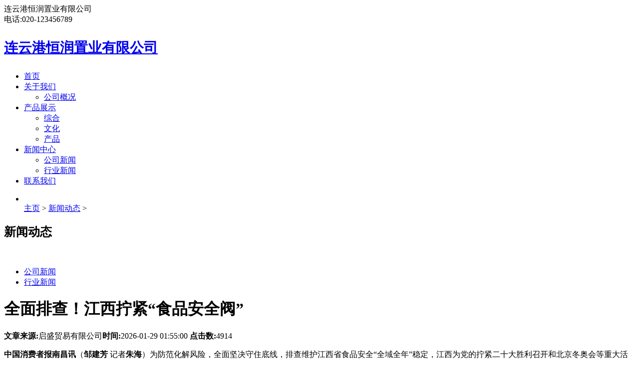

--- FILE ---
content_type: text/html; charset=utf-8
request_url: http://www.czqhyy.com/caseshow-8-83-1.html
body_size: 3254
content:
<!DOCTYPE html>
<html lang="zh-cn">
<head>
<meta charset="utf-8">
<meta http-equiv="X-UA-Compatible" content="IE=edge">
<meta name="renderer" content="webkit">
<meta name="viewport" content="width=device-width, initial-scale=1">
<meta http-equiv="PAGE-ENTER" content="RevealTrans(Duration=0,Transition=1)" />
<title>全面排查！江西拧紧“食品安全阀”-连云港恒润置业有限公司</title>
<meta name="description" content="中国消费者报南昌讯邹建芳记者朱海）为防范化解风险，坚决守住底线，维护江西省食品安全“全域全年”稳定，为党的二十大胜利召开和北京冬奥会等重大活动的成功举办交出优异答卷，近日，江西省市场监管局在全省范围内" />
<meta name="keywords" content="全面排查！江西拧紧“食品安全阀”" />
<link rel="icon" href="/favicon.ico" type="image/x-icon" />
<link rel="stylesheet" type="text/css" href="http://www.czqhyy.com/template/company/zishiying080/skin/css/pintuer.css" />
<link rel="stylesheet" type="text/css" href="http://www.czqhyy.com/template/company/zishiying080/skin/css/style.css" />
<script type="text/javascript" src="http://www.czqhyy.com/template/company/zishiying080/skin/js/jquery.min.js"></script>
<script type="text/javascript" src="http://www.czqhyy.com/template/company/zishiying080/skin/js/pintuer.js"></script>
<script src="http://www.czqhyy.com/template/company/zishiying080/skin/js/main.js"></script>

<!--[if lt IE 9]>
	<script src="http://www.czqhyy.com/template/company/zishiying080/skin/js/respond.js"></script>
<![endif]-->
</head>
<body class="inner-box-body" id="article-box-id">

<header id="fh5co-header">
  <div class="layout head-middle  hidden-l">
    <div class="container">
      <div class="line">
        <div class="xl12 xs6 xm5">
          <div class="welcome-word">连云港恒润置业有限公司</div>
        </div>
        <div class="xl12 xs6 xm7 head-info text-right">
          <div class="hot-tel"><span>电话:</span>020-123456789</div>
        </div>
      </div>
    </div>
  </div>
  <div class="layout fixed header-box">
    <div class="container">
      <div class="line">
        <div class="xl12 xs3 xm3 xb3">
          <div class="logo">
            <h1><a href="/" title="连云港恒润置业有限公司" style="font-size:28px; line-height:50px;">连云港恒润置业有限公司</a></h1>
          </div>
        </div>
        <div class="xl12 xs9 xm9 xb9">
          <div class="nav-navicon" id="nav-main1">
            <ul class="nav  nav-inline  nav-menu nav-right">
              <li  class='current'><a class="first-level" href='/'>首页</a></li>
              <li class=''><a class="first-level" href='http://www.czqhyy.com/aboutus/'>关于我们 <span class="downward"></span></a>
                <ul class="drop-menu">
                  <li><a href="http://www.czqhyy.com/aboutus/">公司概况</a></li>
                </ul>
              </li>
              <li class=''><a class="first-level" href='http://www.czqhyy.com/product_list/ssg.html'>产品展示 <span class="downward"></span></a>
                <ul class="drop-menu">
                                      <li><a href="http://www.czqhyy.com/product_list/ssg.html">综合</a></li>
                                      <li><a href="http://www.czqhyy.com/product_list/wh.html">文化</a></li>
                                      <li><a href="http://www.czqhyy.com/product_list/qichepeijian.html">产品</a></li>
                                   </ul>
              </li>
              <li class=''><a class="first-level" href='http://www.czqhyy.com/newslist/news/'>新闻中心 <span class="downward"></span></a>
                <ul class="drop-menu">
                  <li><a href="http://www.czqhyy.com/newslist/news/">公司新闻</a></li>
                  <li><a href="http://www.czqhyy.com/newslist/news/">行业新闻</a></li>
                </ul>
              </li>
              <li class=''><a class="first-level" href='http://www.czqhyy.com/contact.html'>联系我们 <span style="display:none"></span></a> </li>
            </ul>
          </div>
        </div>
      </div>
    </div>
  </div>
</header>
<div class="layout">
  <div class="slideshow" style="background-image:url(/temp/banner/bannter03.jpg)"> </div>
</div>
<div class="layout inner-title-bg">
  <div class="container">
    <div class="title"> <span class="float-right hidden-l">
      <ul class="bread">
        <li><i class="icon-home"></i></li>
        <a href='/'>主页</a> > <a href='#'>新闻动态</a> > 
      </ul>
      </span>
      <h2 class="text-main padding-bottom title">新闻动态</h2>
    </div>
  </div>
</div>

<div class="layout"  id="fh5co-content_show">
  <div class="container">
    <div class="line-big"> ﻿
      <div class="hidden-l xs4 xm3 xb3">
        <div class="leftbar">
          <ul class="nav submenu nav-navicon" id="subnav">
            <li><a href="http://www.czqhyy.com/newslist/news/">公司新闻</a></li>
           <li><a href="http://www.czqhyy.com/newslist/news/">行业新闻</a></li>
          </ul>
        </div>
      </div>
      <div class="xl12 xs8 xm9">
        <div class="show_content padding-large-bottom  content_detail">
          <div class="show_body detail">
            <h1>全面排查！江西拧紧“食品安全阀”</h1>
            <div class=" padding-bottom qhd-title"><span><strong>文章来源:</strong>启盛贸易有限公司</span><span><strong>时间:</strong>2026-01-29 01:55:00</span> <span><strong>点击数:</strong><font class="countnum">4914              </font></span></div>
            <div class="description">
               <p><p style="text-align: left; margin-bottom: 15px;"><strong>中国消费者报南昌讯</strong>（<strong>邹建芳</strong>&nbsp;记者<strong>朱海</strong>）为防范化解风险，全面坚决守住底线，排查维护江西省食品安全“全域全年”稳定，江西<strong></strong>为党的拧紧二十大胜利召开和北京冬奥会等重大活动的成功举办交出优异答卷，近日，食品江西省市场监管局在全省范围内启动了食品安全“守底线、安全查隐患、全面保安全”专项行动。排查</p><p style="text-align: left; margin-bottom: 15px;">据悉，江西<strong></strong>此次专项行动结合食品产业发展和日常监管实际，拧紧聚焦容易引发系统性、食品区域性风险的安全重点领域、重点环节、全面重点主体，排查着重从食品生产、江西食品经营、新业态食品产业、校园食品、特殊食品等方面入手，充分运用食品风险监测、投诉举报等手段，全面排查风险隐患，解决突出问题，查办典型案例，确保食品安全。</p><p style="text-align: left; margin-bottom: 15px;">江西省市场监管局食品协调处负责人表示，各级市场监管部门将以本次食品安全风险隐患大排查为契机，消除已发现的风险隐患，推动建立长效机制，将专项行动中好的经验做法制度化，防止风险隐患反复。同时，依托主流媒体对专项行动进行权威报道，依托网络平台发布工作动态，重点宣传风险排查整治成效，为党的二十大胜利召开营造良好的社会氛围。</p></p>责任编辑：李佳榕<img src="https://tem.ccn.com.cn/cn/images/icon_click.png" alt="">              <ul class="pager padding-big-top padding-big-bottom">
                <li>上一篇：<a href='http://www.czqhyy.com/html/79b399893.html'>黑龙江牡丹江市开展奥林匹克标志专项执法检查</a> </li>
                <li>下一篇：<a href='http://www.czqhyy.com/html/9c399962.html'>黑龙江：搭建智慧监管平台 强化婴幼儿乳粉质量监管</a> </li>
              </ul>
            </div>
          </div>
        </div>
      </div>
    </div>
  </div>
</div>


<footer>
  <div class="layout footer-top hidden-l">
    <div class="container">
      <div class="line-big">
        <div class="xl12 xs3 xm3 margin-large-bottom">
          <div class="plist">
            <h2>联系我们</h2>
            <div class="contact-foot">
              <p>地址: 联系地址联系地址联系地址</p>
              <p>电话: 020-123456789</p>
              <p>QQ: </p>
              <p>邮箱:</p>
            </div>
          </div>
        </div>
        <div class="xl12 xs3 xm3 margin-large-bottom">
          <div class="plist">
            <h2>关于我们</h2>
            <ul>
              <li><a href="http://www.czqhyy.com/aboutus/" title="公司概况">公司概况</a></li>
            </ul>
          </div>
        </div>
        <div class="xl12 xs3 xm3 margin-large-bottom">
          <div class="plist">
            <h2>产品展示</h2>
            <ul>
                        <li><a href="http://www.czqhyy.com/product_list/qichepeijian.html">产品</a></li>
                         <li><a href="http://www.czqhyy.com/product_list/ssg.html">综合</a></li>
                         <li><a href="http://www.czqhyy.com/product_list/wh.html">文化</a></li>
                         </ul>
          </div>
        </div>
        <div class="xl12 xs3 xm3 margin-large-bottom">
          <div class="plist">
            <h2>新闻中心</h2>
            <ul>
              <li><a href="http://www.czqhyy.com/newslist/news/">公司新闻</a></li>
               <li><a href="http://www.czqhyy.com/newslist/news/">行业新闻</a></li>
              <li><a href="http://www.czqhyy.com/newslist/news/" title="技术展示">技术展示</a></li>
            </ul>
          </div>
        </div>
      </div>
    </div>
  </div>
  <div class="layout  footer-bot">
    <div class="container">
      <div class="line-big">
        <div class="xl12 xs12 xm4">
          <div class="foot-flink">友情链接:
		  		  			   			   		   </div>
        </div>
        <div class="xl12 xs12 xm8">
          <div class="Copyright">Copyright @ 2011-2018 连云港恒润置业有限公司 版权所有</div>
        </div>
      </div>
    </div>
  </div>
</footer>

<div class="blank55"></div>
<div id="toolbar" class="layout text-center">
  <div class="x4"><a href="/"><span class="icon-home"></span>首页</a></div>
  <div class="x4"><a href="tel:020-123456789"><span class="icon-phone"></span>电话</a></div>
  <div class="x4"><a href="http://www.czqhyy.com/contact.html"><span class="icon-user"></span>联系我们</a></div>
</div>

</body>
</html>